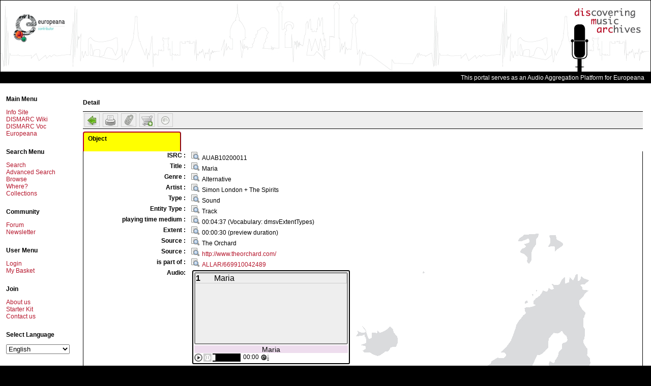

--- FILE ---
content_type: text/html; charset=UTF-8
request_url: https://www.dismarc.org/index.php?form=display&oaiid=ALLAR%2FAUAB10200011&db=0
body_size: 8729
content:
<!DOCTYPE html PUBLIC "-//W3C//DTD XHTML 1.0 Transitional//EN"
  "http://www.w3.org/TR/xhtml1/DTD/xhtml1-transitional.dtd">
<html xmlns="http://www.w3.org/1999/xhtml"  dir="LTR" >
<head>
<meta http-equiv="Content-Type" content="text/html; charset=UTF-8" />
<title>
	DISMARC - Metastore - 	Detail view
</title>

	<script type="text/javascript" src="https://www.dismarc.org/templates/default/js/mdm.js"></script>
	
			<link rel="shortcut icon" href="https://www.dismarc.org/templates/default/images/favicon.ico" />
			<script type="text/javascript" language="Javascript">
// <![CDATA[

		  var MDM_JS_TEMPLATE_ROOT = "https://www.dismarc.org/templates/default";
	      var MDM_JS_WEB_ROOT = "https://www.dismarc.org";
	      var MDM_JS_AJAX_GATEWAY = "https://www.dismarc.org/tools/gateway.php?csurl=http%3A/";
	    
  // ]]>
</script>

					<script src="https://www.dismarc.org/3rd-party/scriptaculous-js-1.8.1/lib/prototype.js" type="text/javascript"></script>
		<script src="https://www.dismarc.org/3rd-party/scriptaculous-js-1.8.1/src/scriptaculous.js" type="text/javascript"></script>
		<script src="https://www.dismarc.org/3rd-party/scriptaculous-js-1.8.1/src/builder.js" type="text/javascript"></script>
		<script src="https://www.dismarc.org/3rd-party/scriptaculous-js-1.8.1/src/effects.js" type="text/javascript"></script>
		<script src="https://www.dismarc.org/3rd-party/scriptaculous-js-1.8.1/src/controls.js" type="text/javascript"></script>
		<script src="https://www.dismarc.org/3rd-party/scriptaculous-js-1.8.1/src/dragdrop.js" type="text/javascript"></script>
		<script src="https://www.dismarc.org/3rd-party/scriptaculous-js-1.8.1/src/slider.js" type="text/javascript"></script>
		<script src="https://www.dismarc.org/3rd-party/prototip1.1.0/js/prototip.js" type="text/javascript"></script>
		<link rel="stylesheet" type="text/css" href="https://www.dismarc.org/3rd-party/prototip1.1.0/css/prototip.css" />
		
		<script type="text/javascript" src="https://www.dismarc.org/templates/default/js/mdmprototype.js"></script>
		<link href="https://www.dismarc.org/templates/default/css/style.css" rel="stylesheet" type="text/css"/>
		<link href="https://www.dismarc.org/templates/default/css/printer.css" rel="stylesheet" type="text/css" media="print,projection"/>

	<script type="text/javascript">
		var _mdmClientDuration_ = (new Date()).getTime();
	</script>
	
	
	
	<script type="text/javascript">
		document.observe('dom:loaded', function() {
			prepareAllImages();	
		});
	
		prepareAllImages = function() {}
	</script>		
	
	<!--[if gte IE 6]>
	<script type="text/javascript">
		prepareAllImages = function() {
			$$('img').each(function (e) {prepareImage(e)});
		}
			
		prepareImage = function(e) {
			var src = "";
			if (e.ref) {
				src = e.ref;
			} else {
				src = e.getAttribute('src');
				e.ref = src;
			}
			if (/\.png$/i.test(src)) { 
				// set blank image
				e.setAttribute('src', MDM_JS_TEMPLATE_ROOT + "/images/blank.gif");
				// set filter
				e.runtimeStyle.filter = "progid:DXImageTransform.Microsoft." +
						"AlphaImageLoader(src='" + src + "',sizingMethod='scale')";
			}
		}
	</script>
	<![endif]-->	
	
	<script src="https://www.dismarc.org/js/form.js" type="text/javascript"></script>
<script src="https://www.dismarc.org/js/thesaurus.js" type="text/javascript"></script>
<script src="https://www.dismarc.org/js/thesauri/ajax.js" type="text/javascript"></script>
<script src="https://www.dismarc.org/js/thesauri/AitThesaurus.js" type="text/javascript"></script>

<script type="text/javascript">
//<![CDATA[
document.observe('dom:loaded', function() {
	var list=$$('div.Field_dmOAP-Relation-hasSample_audio');
	if (list.length > 0 && $('player') ) {
		list.invoke('hide');
		list[0].parentNode.insertBefore($('player'), list[0]);
		$('player');
	}
	
	if ($('deleteOaiId')) {
		$('deleteOaiId').observe('click', function(event) {
			if (!confirm('Are you sure?')) {
				event.stop();
			} 
		});
	}
});
//]]>
</script>

</head>

<body>

<script type="text/javascript">

  var _gaq = _gaq || [];
  _gaq.push(['_setAccount', 'UA-12608222-1']);
  _gaq.push(['_trackPageview']);

  (function() {
    var ga = document.createElement('script'); ga.type = 'text/javascript'; ga.async = true;
    ga.src = ('https:' == document.location.protocol ? 'https://ssl' : 'http://www') + '.google-analytics.com/ga.js';
    (document.getElementsByTagName('head')[0] || document.getElementsByTagName('body')[0]).appendChild(ga);
  })();

</script>

<table style="width: 100%">
	<tr>
		<td>
			<div id="header">
			<table style="width: 100%"><tr><td>
<!--			<div id="europeanalogo"><a href="http://europeanaconnect.eu" title="Europeana Connect" target="_blank"><img src="https://www.dismarc.org/templates/default/images/europeana-connect.jpg" alt="Europeana Connect Logo"/></a></div>-->
			<div id="europeanalogo" style="margin-top: 26px;"><a href="http://europeana.eu" title="Europeana Connect" target="_blank"><img src="https://www.dismarc.org/templates/default/images/logo_Contributor_landscape.png" alt="Europeana Contributor Logo"/></a></div>
<!--      <div style="border:1px solid #7E0019; float: right; width: 125px; height: 82px; left: 230px; top:30px; position: absolute;"> <a href="http://exhibitions.europeana.eu/exhibits/show/weddings-in-eastern-europe" title='Visit: "Weddings in Eastern Europe"'><img src="https://www.dismarc.org/templates/default/images/econnect-exhibition.jpg" alt="A photo of a group of wedding guest with the caption 'Virtual exhibition - Weddings in Eastern Europe' on it."/></a> </div>
      <div style="border:1px solid #7E0019; float: right; width: 101px; height: 82px; left: 375px; top:30px; position: absolute;"> <a href="http://exhibitions.europeana.eu/exhibits/show/weddings-in-eastern-europe" title='Visit: "Weddings in Eastern Europe" in EUROPEANA'><img src="https://www.dismarc.org/templates/default/images/europeana-exhibition.jpg" alt="A photo of bride and groom with the title 'Virtual Exhibition - Weddings in Eastern Europe'"/></a> </div>-->
			</td>
			<td>
				<!--					<div id="minisearch">
						<form method="post" action="https://www.dismarc.org/index.php?form=search&amp;db=0">
							<input type="hidden" name="fieldnames[]" value=""/>
																					<input type="hidden" name="operators[]" value="and"/>
							<input type="text" name="searchvalues[]" id="minisearch_input"  autocomplete="off"/>
							<div id="minisearch_output" class="autocomplete" ></div>
							<script type="text/javascript">
							// <![CDATA[
								new Ajax.Autocompleter('minisearch_input', 'minisearch_output', "https://www.dismarc.org/index.php?form=ajax.field.actions&action=DictAutoComplete", {paramName:"searchvalue", minChars: 2, parameters: 'language=ENG&returnType=ul'});
							// ]]>
							</script>
						</form>
					</div>
				-->
				
				<div id="logo"><a href="./info"><img alt="DISMARC logo" src="templates/default/images/logo.png" /></a></div>
				</td>
				</tr></table>
			</div>
		</td>
	</tr>
	<tr>
		<td>
			<div id="topnav">
				This portal serves as an Audio Aggregation Platform for Europeana
				<!--
				<a href="https://www.dismarc.org/index.php?form=index&amp;db=0">Search</a> |
				<a href="https://www.dismarc.org/index.php?form=search&amp;db=0">Advanced Search</a> |
				<a href="https://www.dismarc.org/index.php?form=browse&amp;db=0">Browse</a> |
				<a href="https://www.dismarc.org/index.php?form=search&amp;db=1">Collections</a> |
				<a href="https://www.dismarc.org/oai/index.php?verb=Identify" target="_blank">OAI</a> |
									<a href="https://www.dismarc.org/index.php?form=login&amp;action=">Login</a> |
								<a href="http://dev.ait.co.at/dismarc/wiki/index.php5/DisplayForm" target="_blank" title="Help Wiki">Help Wiki</a>
				-->
				&nbsp;&nbsp;&nbsp;
			</div>
		</td>
	</tr>
	<tr id="body">
		<td>
			<table style="width: 100%">
				<tr>
					<td class="sidebar" >
						<div id="sidebar">
		<div class="moduletable">
<!--			
			
			<script type="text/javascript">
			//<![CDATA[
			openPlayer = function(event) {
				var args = "";
				args+="dependent=yes";
				args+=",innerHeight=570px";
				args+=",innerWidth=470px";
				args+=",height=600px";
				args+=",width=475px";
				args+=",location=no";
				args+=",menubar=no";
				args+=",resizable=no";
				args+=",scrollbars=no";
				args+=",status=no";
				args+=",toolbar=no";
				var w = window.open('https://www.dismarc.org/index.php?form=playlist&randomizer=2&db=0&showPlayer=1', 'mdmPlayer', args);
				w.focus();
				
				if (event.stop) {			
					event.stop();
				}
			}
			
			document.observe('dom:loaded', function() {
				$('playerAnker').observe('click', openPlayer, false);
			});
			//]]>
			</script>
			
-->
			
			<h3>Main Menu</h3>
			<table border="0" cellpadding="0" cellspacing="0" width="100%">
				<tr><td><a href="./info" class="mainlevel" target="_blank">Info Site</a></td></tr>
        <tr><td><a href="http://dev.ait.co.at/dismarc/wiki/index.php5/Category:Dismarc_portal" class="mainlevel" target="_blank">DISMARC Wiki</a></td></tr>
				<tr>
					<td>
						<a href="http://www.dismarc.org/vocabulary/" title="Test and use the DISMARC Vocabulary Webservices" target="_blank">DISMARC Voc</a>
					</td>
				</tr>		
<!--        <tr align="left"><td><a href="http://moodle.ait.co.at" class="mainlevel" target="_blank">DISMARC Moodle</a></td></tr>-->
				<tr><td><a href="http://www.europeana.eu" class="mainlevel" target="_blank">Europeana</a></td></tr>
				<!--<tr align="left"><td><a id="playerAnker" href="https://www.dismarc.org/index.php?form=playlist&amp;randomizer=1&amp;db=0&amp;showPlayer=1" target="_blank" class="mainlevel">Player</a></td></tr> -->
				<!--<tr align="left"><td><a href="http://www.musicdelta.com/map/dismap.html" target="_blank" class="mainlevel">World Map</a></td></tr>-->
			</table> 
		</div>
		
				
				
		<div class="moduletable">
			<h3>Search Menu</h3>
			<table border="0" cellpadding="0" cellspacing="0" width="100%">
			<tr><td><a href="https://www.dismarc.org/index.php?form=index&amp;db=0" class="mainlevel">Search</a></td></tr>
			<tr><td><a href="https://www.dismarc.org/index.php?form=search&amp;db=0" class="mainlevel">Advanced Search</a></td></tr>
			<tr><td><a href="https://www.dismarc.org/index.php?form=browse&amp;db=0" class="mainlevel">Browse</a></td></tr>
			<tr><td><a href="https://www.dismarc.org/index.php?form=map&amp;db=0" class="mainlevel">Where?</a></td></tr>
			<tr><td><a href="https://www.dismarc.org/index.php?form=search&amp;db=1" class="mainlevel">Collections</a></td></tr>
							</table>
		</div>

		<div class="moduletable">
			<h3>Community</h3>
			<table border="0" cellpadding="0" cellspacing="0" width="100%">
			<tr><td><a href="http://www.dismarc.org/forum" target="_blank" class="mainlevel">Forum</a></td></tr>
			<!--
			<tr><td><a href="http://www.dismarc.org/info" target="_blank" class="mainlevel">Blog</a></td></tr>
			<tr><td><a href="http://www.dismarc.org/info" target="_blank" class="mainlevel">RSS</a></td></tr>
			-->
			<tr><td><a href="https://www.dismarc.org/index.php?form=newsletter&amp;action=registrationform" class="mainlevel">Newsletter</a></td></tr>
			</table>
		</div>

		<div class="moduletable">
			<h3>User Menu</h3>
			<table border="0" cellpadding="0" cellspacing="0" width="100%">
										<tr>
					<td>
						<a href="https://www.dismarc.org/index.php?form=login&amp;action=" class="mainlevel">Login</a>
					</td>
				</tr>
				<tr>
					<td>
						<a href="https://www.dismarc.org/index.php?form=iprbasket" class="mainlevel">My Basket</a>
					</td>
				</tr>
						</table>
		</div>
		<!--
				
		-->
		<!--
		<div class="moduletable">
			<h3>Select Language</h3>
			<form name="changeLangForm" action="https://www.dismarc.org/index.php" method="post">
															<input type="hidden" name="form" value="display" />
																				<input type="hidden" name="oaiid" value="ALLAR/AUAB10200011" />
																				<input type="hidden" name="db" value="0" />
													<select name="changeLang" onchange="this.form.submit();">
											<option value="nob" >Bokmål</option>
											<option value="dan" >Dansk</option>
											<option value="deu" >Deutsch</option>
											<option value="est" >Eesti</option>
											<option value="eng" selected="selected">English</option>
											<option value="spa" >Español</option>
											<option value="fre" >Français</option>
											<option value="hin" >hindī</option>
											<option value="scr" >Hrvatski jezik</option>
											<option value="ita" >Italiano</option>
											<option value="lav" >latviešu valoda</option>
											<option value="lit" >lietuvių</option>
											<option value="rum" >limba româna</option>
											<option value="hun" >Magyar</option>
											<option value="mlt" >Malti</option>
											<option value="nld" >Nederlandse taal</option>
											<option value="pol" >Polski</option>
											<option value="por" >Português</option>
											<option value="rom" >romani ćhib</option>
											<option value="slo" >Slovenčina</option>
											<option value="slv" >Slovenščina</option>
											<option value="fin" >Suomi</option>
											<option value="swe" >Svenska</option>
											<option value="cze" >Čeština</option>
											<option value="gre" >ελληνική γλώσσα</option>
											<option value="bul" >Български</option>
											<option value="rus" >Русский</option>
											<option value="ukr" >українська</option>
											<option value="ara" >اللغة العربية</option>
											<option value="jpn" >日本語</option>
											<option value="chi" >汉语</option>
											<option value="kor" >한국말</option>
									</select>
			</form>
		</div>
		-->
		<!--
		<div class="moduletable">
			<h3>Select Template</h3>
			<form name="changeMdmTemplateForm" action="https://www.dismarc.org/index.php" method="post">
															<input type="hidden" name="form" value="display" />
																				<input type="hidden" name="oaiid" value="ALLAR/AUAB10200011" />
																				<input type="hidden" name="db" value="0" />
													<select name="changeMdmTemplate" onchange="this.form.submit();">
											<option value="bhle" >bhle</option>
											<option value="default" selected="selected">DISMARC</option>
											<option value="dismarc" >Archive</option>
									</select>
			</form>
		</div>
		-->

                <div class="moduletable">
                        <h3>Join</h3>
                        <table border="0" cellpadding="0" cellspacing="0" width="100%">
                        <tr><td><a href="https://www.dismarc.org/info/about-us/" target="_blank" class="mainlevel">About us</a></td></tr>
                        <tr><td><a href="http://www.dismarc.org/info/pdf/EuropeanaConnect_Starter_Kit_assignment.pdf" target="_blank" class="mainlevel">Starter Kit</a></td></tr>
                        <tr><td><a href="ma&#105;lto&#58;dismarc&#64;ait&#46;co&#46;at" class="mainlevel">Contact us</a></td></tr>
                        </table>
                </div>

		<div class="moduletable">
			<h3>Select Language</h3>
			<form name="changeLangForm" action="https://www.dismarc.org/index.php" method="post">
															<input type="hidden" name="form" value="display" />
																				<input type="hidden" name="oaiid" value="ALLAR/AUAB10200011" />
																				<input type="hidden" name="db" value="0" />
													<select name="changeLang" onchange="this.form.submit();">
											<option value="nob" >Bokmål</option>
											<option value="dan" >Dansk</option>
											<option value="deu" >Deutsch</option>
											<option value="est" >Eesti</option>
											<option value="eng" selected="selected">English</option>
											<option value="spa" >Español</option>
											<option value="fre" >Français</option>
											<option value="hin" >hindī</option>
											<option value="scr" >Hrvatski jezik</option>
											<option value="ita" >Italiano</option>
											<option value="lav" >latviešu valoda</option>
											<option value="lit" >lietuvių</option>
											<option value="rum" >limba româna</option>
											<option value="hun" >Magyar</option>
											<option value="mlt" >Malti</option>
											<option value="nld" >Nederlandse taal</option>
											<option value="pol" >Polski</option>
											<option value="por" >Português</option>
											<option value="rom" >romani ćhib</option>
											<option value="slo" >Slovenčina</option>
											<option value="slv" >Slovenščina</option>
											<option value="fin" >Suomi</option>
											<option value="swe" >Svenska</option>
											<option value="cze" >Čeština</option>
											<option value="gre" >ελληνική γλώσσα</option>
											<option value="bul" >Български</option>
											<option value="rus" >Русский</option>
											<option value="ukr" >українська</option>
											<option value="ara" >اللغة العربية</option>
											<option value="jpn" >日本語</option>
											<option value="chi" >汉语</option>
											<option value="kor" >한국말</option>
									</select>
			</form>
		</div>

	</div>
					</td>
					<td id="content">
																												

<h2>Detail</h2>

<!-- You searched for:  -->
<div class="mdmDisplayMenu">
	<a href="https://www.dismarc.org/index.php?form=search&amp;db=0">
		<img 
			style="width:22px; height: 22px;" 
			title="Back to result list"
			alt="Back to result list"
			src="https://www.dismarc.org/templates/default/images/mediumicons/go-previous.png"
		/>
	</a>
	
	<a href="https://www.dismarc.org/index.php?form=display&amp;outputformat=displayonly&amp;oaiid=ALLAR%2FAUAB10200011&amp;db=0" target="_blank">
		<img 
			style="width:22px; height: 22px;" 
			title="Print"
			alt="Print"
			src="https://www.dismarc.org/templates/default/images/mediumicons/printer.png"
		/>
	</a>
	
		
			
	<a href="#" onclick="addOneToFavorites('ALLAR/AUAB10200011'); return false;">
		<img 
			style="width:22px; height: 22px;" 
			title="Add to favorites"
			alt="Add to favorites"
			src="https://www.dismarc.org/templates/default/images/mediumicons/mail-attachment.png"
		/>
	</a>
	
	<a href="#" onclick="addOneToIprBasket('ALLAR/AUAB10200011'); return false;">
		<img 
			style="width:22px; height: 22px;" 
			title="Add to basket"
			alt="Add to basket"
			src="https://www.dismarc.org/templates/default/images/mediumicons/cart_add.png"
		/>
	</a>
	
	<a href="#" id="mdmUnhighlightOcc" onclick="unhighlightOccurence(); return false;">
		<img 
			style="width:22px; height: 22px;" 
			title="Search term(s) NOT highlighted"
			alt="Search term(s) NOT highlighted"
			src="https://www.dismarc.org/templates/default/images/mediumicons/weather-clear-night.png"
		/>
	</a>
	
	<a href="#" id="mdmHighlightOcc" onclick="highlightOccurence(); return false;">
		<img 
			style="width:22px; height: 22px;" 
			title="Search term(s) highlighted"
			alt="Search term(s) highlighted"
			src="https://www.dismarc.org/templates/default/images/mediumicons/weather-clear.png"
		/>
	</a>
				<!-- 
		[{OFF}] (allowed) 
	-->
	<div class="clear"></div>

	</div>

<div class="DisplayRecords" id="display"><table id="tabreg"><tr><td id="regtab100" class="TabRegister" onclick="chooseTab(100)">Object</td><td> </td></tr></table><div class="Tabs"><div id="tab100" class="section" style="display:none;"><div id="e100" class="Group"><div id="e101" class="TextLine Field_@name" style="display:none;"><table border="0"><tbody><tr><td class="TextLineLabel"> :
                </td><td><small></small>dmOAP</td></tr></tbody></table></div><div id="e102" class="LookupList"><table border="0"><tbody><tr><td class="TextLineLabel">ISRC :
                </td><td class="markerField markerFielddmOAP-Identifier
	            			markerFielddmOAP-Identifier-role_ISRC"><a href="https://www.dismarc.org/index.php?form=search&amp;db=0&amp;fieldnames%5B%5D=dmOAP-Identifier&amp;operators%5B%5D=and&amp;searchvalues%5B%5D=AUAB10200011"><img src="https://www.dismarc.org/templates/default/images/find.png" style="padding-right: 5px; width: 16px; height: 16px;"></a>AUAB10200011</td></tr></tbody></table></div><div id="e105" class="LookupList"><table border="0"><tbody><tr><td class="TextLineLabel">Title :
                </td><td class="markerField markerFielddmOAP-Title"><a href="https://www.dismarc.org/index.php?form=search&amp;db=0&amp;fieldnames%5B%5D=dmOAP-Title&amp;operators%5B%5D=and&amp;searchvalues%5B%5D=Maria"><img src="https://www.dismarc.org/templates/default/images/find.png" style="padding-right: 5px; width: 16px; height: 16px;"></a>Maria</td></tr></tbody></table></div><div id="e109" class="Thesaurus"><table border="0"><tbody><tr><td class="TextLineLabel">Genre :
                </td><td class="markerField markerFielddmOAP-Subject-genre"><a href="https://www.dismarc.org/index.php?form=search&amp;db=0&amp;fieldnames%5B%5D=dmOAP-Subject-genre&amp;operators%5B%5D=and&amp;searchvalues%5B%5D=Alternative"><img src="https://www.dismarc.org/templates/default/images/find.png" style="padding-right: 5px; width: 16px; height: 16px;"></a>Alternative</td></tr></tbody></table></div><div id="e121" class="LookupList"><table border="0"><tbody><tr><td class="TextLineLabel">Artist :
                </td><td class="markerField markerFielddmOAP-Contributor
	            			markerFielddmOAP-Contributor-role_Artist"><a href="https://www.dismarc.org/index.php?form=search&amp;db=0&amp;fieldnames%5B%5D=dmOAP-Contributor&amp;operators%5B%5D=and&amp;searchvalues%5B%5D=Simon%20London%20+%20The%20Spirits"><img src="https://www.dismarc.org/templates/default/images/find.png" style="padding-right: 5px; width: 16px; height: 16px;"></a>Simon London + The Spirits</td></tr></tbody></table></div><div id="e142" class="OneOf"><table border="0"><tbody><tr><td class="TextLineLabel">Type : </td><td class="markerField markerFielddmOAP-Type"><a href="https://www.dismarc.org/index.php?form=search&amp;db=0&amp;fieldnames%5B%5D=dmOAP-Type&amp;operators%5B%5D=and&amp;searchvalues%5B%5D=Sound"><img src="https://www.dismarc.org/templates/default/images/find.png" style="padding-right: 5px; width: 16px; height: 16px;"></a>Sound</td></tr></tbody></table></div><div id="e143" class="LookupList"><table border="0"><tbody><tr><td class="TextLineLabel">Entity Type :
                </td><td class="markerField markerFielddmOAP-Type-entityType"><a href="https://www.dismarc.org/index.php?form=search&amp;db=0&amp;fieldnames%5B%5D=dmOAP-Type-entityType&amp;operators%5B%5D=and&amp;searchvalues%5B%5D=Track"><img src="https://www.dismarc.org/templates/default/images/find.png" style="padding-right: 5px; width: 16px; height: 16px;"></a>Track</td></tr></tbody></table></div><div id="e146" class="Thesaurus"><table border="0"><tbody><tr><td class="TextLineLabel">playing time medium :
                </td><td class="markerField markerFielddmOAP-Format-extent"><a href="https://www.dismarc.org/index.php?form=search&amp;db=0&amp;fieldnames%5B%5D=dmOAP-Format-extent&amp;operators%5B%5D=and&amp;searchvalues%5B%5D=00:04:37"><img src="https://www.dismarc.org/templates/default/images/find.png" style="padding-right: 5px; width: 16px; height: 16px;"></a>00:04:37<span class="AttributeLabel markerField markerField@encoding">  
	    	(Vocabulary: dmsvExtentTypes)
	   </span></td></tr></tbody></table></div><div id="e149" class="Thesaurus"><table border="0"><tbody><tr><td class="TextLineLabel">Extent :
                </td><td class="markerField markerFielddmOAP-Format-extent"><a href="https://www.dismarc.org/index.php?form=search&amp;db=0&amp;fieldnames%5B%5D=dmOAP-Format-extent&amp;operators%5B%5D=and&amp;searchvalues%5B%5D=00:00:30%20(preview%20duration)"><img src="https://www.dismarc.org/templates/default/images/find.png" style="padding-right: 5px; width: 16px; height: 16px;"></a>00:00:30 (preview duration)</td></tr></tbody></table></div><div id="e153" class="LookupList"><table border="0"><tbody><tr><td class="TextLineLabel">Source :
                </td><td class="markerField markerFielddmOAP-Source"><a href="https://www.dismarc.org/index.php?form=search&amp;db=0&amp;fieldnames%5B%5D=dmOAP-Source&amp;operators%5B%5D=and&amp;searchvalues%5B%5D=The%20Orchard"><img src="https://www.dismarc.org/templates/default/images/find.png" style="padding-right: 5px; width: 16px; height: 16px;"></a>The Orchard</td></tr></tbody></table></div><div id="e155" class="LookupList"><table border="0"><tbody><tr><td class="TextLineLabel">Source :
                </td><td class="markerField markerFielddmOAP-Source"><a href="https://www.dismarc.org/index.php?form=search&amp;db=0&amp;fieldnames%5B%5D=dmOAP-Source&amp;operators%5B%5D=and&amp;searchvalues%5B%5D=http://www.theorchard.com/"><img src="https://www.dismarc.org/templates/default/images/find.png" style="padding-right: 5px; width: 16px; height: 16px;"></a><a target="_blank" href="http://www.theorchard.com/">http://www.theorchard.com/</a></td></tr></tbody></table></div><div id="e167" class="LookupList"><table border="0"><tbody><tr><td class="TextLineLabel">is part of :
                </td><td class="markerField markerFielddmOAP-Relation-isPartOf"><a href="https://www.dismarc.org/index.php?form=search&amp;db=0&amp;fieldnames%5B%5D=&amp;operators%5B%5D=and&amp;searchvalues%5B%5D=ALLAR/669910042489%20or%20'ALLAR/669910042489'"><img src="https://www.dismarc.org/templates/default/images/find.png" style="padding-right: 5px; width: 16px; height: 16px;"></a><a href="https://www.dismarc.org/index.php?form=display&amp;db=0&amp;oaiid=ALLAR/669910042489">ALLAR/669910042489</a></td></tr></tbody></table></div><div id="e185" class="TextLine Field_dmOAP-Relation-hasSample_audio"><table border="0"><tbody><tr><td class="TextLineLabel">audio :
                </td><td><a target="_blank" href="/player/?c="><img class="Icon" src="https://www.dismarc.org/templates/default/icons/sound.png" alt="audio"> Maria</a></td></tr></tbody></table></div><div id="e188" class="TextLine Field_dmOAP-Relation-hasSample_image"><table border="0"><tbody><tr><td class="TextLineLabel">Image :
                </td><td><a target="_blank" href="http://econnect.ait.co.at/samples/orchard/669/910/042/669910042489/669910042489_thumb.jpg">http://econnect.ait.co.at/samples/orchard/669/910/042/669910042489/669910042489_thumb.jpg<br><img src="https://www.dismarc.org/templates/default/sampledata/cachedImage.php?maxSize=300&amp;filename=http://econnect.ait.co.at/samples/orchard/669/910/042/669910042489/669910042489_thumb.jpg" alt="http://econnect.ait.co.at/samples/orchard/669/910/042/669910042489/669910042489_thumb.jpg"></a></td></tr></tbody></table></div><div id="e198" class="LookupList"><table border="0"><tbody><tr><td class="TextLineLabel">Rights :
                </td><td class="markerField markerFielddmOAP-Rights"><a href="https://www.dismarc.org/index.php?form=search&amp;db=0&amp;fieldnames%5B%5D=dmOAP-Rights&amp;operators%5B%5D=and&amp;searchvalues%5B%5D=2003%20Simon%20London"><img src="https://www.dismarc.org/templates/default/images/find.png" style="padding-right: 5px; width: 16px; height: 16px;"></a>2003 Simon London</td></tr></tbody></table></div></div></div><div id="tab208" class="section" style="display:none;"><div id="e208" class="Group"><div id="e209" class="TextLine Field_@name" style="display:none;"><table border="0"><tbody><tr><td class="TextLineLabel"> :
                </td><td><small></small>raw</td></tr></tbody></table></div></div></div></div><script type="text/javascript">chooseTab(100);</script></div>


<script type="text/javascript">
// <![CDATA[

function highlightOccurence() {
	$('mdmUnhighlightOcc').show();
	$('mdmHighlightOcc').hide();
	$$('span.markOccurence').each(function(element) {
		element.style.backgroundColor = "#FFFF00";
	});
}
function unhighlightOccurence() {
	$('mdmUnhighlightOcc').hide();
	$('mdmHighlightOcc').show();
	$$('span.markOccurence').each(function(element) {
		element.style.backgroundColor = "";
	});
}

function markOccurence(fieldname, value) {
	$$('.markerField'+fieldname).each(function(element) {
		var regex = new RegExp("\\b("+value.replace('*', '\\S*').replace("\"", "")+")\\b", "gi");
		highlight(element, regex);
	});
}

function highlight(parent, rx)
{
	for(var nd = parent.firstChild; nd != null; nd = nd.nextSibling)
	{
		switch(nd.nodeType)
		{
		case 1:
			highlight(nd, rx);
			continue;
		case 3:
			var tmp = document.createElement("span");
			tmp.innerHTML = nd.nodeValue.replace(rx,  '<span class="markOccurence">$1</span>');
			parent.insertBefore(tmp, nd);
			parent.removeChild(nd);
			break;
		}
	}
}




highlightOccurence();

// ]]>
</script>


	<div id="MdmRawData">
		<div id="MdmRawDataHandle" style="width: 100%; text-align: right; background: #000000; color: #ffffff; border-bottom: 2px solid #BA0123;" >
			Raw data <span onclick="$('MdmRawData').hide(); return false;" >[ X ]</span>
		</div>
		<div style="padding: 5px; overflow:auto; width: 98%; height: 380px;">
			<pre></pre>
		</div>
	</div>
	
		<script type="text/javascript">
		// <![CDATA[
		$('MdmRawData').hide();
		addEvent(window, 'load', function(event){document.getElementsByTagName('body')[0].appendChild($('MdmRawData'))});
		//]]>
	
		</script>
		<style>
			.mdmDicionaryButton {
				border: 1px solid #ccc;
				padding: 0.2em;
				heigth: 1.5em;
			}
			#MdmRawData {
				position: absolute;
				top: 2em;
				left: 2em;
				background: #fff;
				border-left: 2px solid #eee;
				border-right: 2px solid #ccc;
				border-bottom: 2px solid #ccc;
				z-index: 1000;
				width: 700px;
			}
		</style>
		<script type="text/javascript">
		// <![CDATA[
		new Draggable('MdmRawData',{scroll:window,handle:'MdmRawDataHandle'});
		//]]>
		
		</script>
		
		<script type="text/javascript">
		// <![CDATA[
		var trans = {
			
			wait: "Wait for collection information to load",
			empty: "No collection info available"
			
		}; 		
		
		document.observe('dom:loaded', function() {
			$$('span.mdmAlertForCollection').each(function(e){
				e.observe('mouseover', function(event) {
					if (!e.info) {
						var request = new Ajax.Request('index.php', {
							parameters: { 
						    	form: 'display',
						    	oaiid: e.getAttribute('ref'),
						    	outputformat: 'transformed_only',
						    	db: '1'
			        		},
			        		onSuccess: function(transport) {
			        			e.info = transport.responseText.blank() ? trans.empty : transport.responseText;
			        			$('MdmAlertBoxContent').update(e.info);
							},
							onFailure: function(transport) {
								e.info = transport.responseText;
			        			$('MdmAlertBoxContent').update(e.info);
							}
				    	});
				    	e.info = trans.wait + " <img src=\""+MDM_JS_TEMPLATE_ROOT+"/images/ajax-loader.gif\" alt=\""+ trans.wait + "\"/>";
				    }
					mdmAlert(e.getAttribute('ref'), e.info, MousePosition);
				});
			});
		});
	//]]>
	
	</script>	
		
	
	
				
		<div  id="player">
			<table border="0">
				<tbody>
					<tr>
						<td class="TextLineLabel">Audio:</td>
	          			<td class="markerField">
								          				<div id="playerBox" syle="width: 430px;">here should be the player</div>
								          			</td>
	          		</tr>
	        	</tbody>
	    	</table>
	    </div>
		
				<script src="https://www.dismarc.org/templates/default/dmaudioplayer/dmaudioplayer.js" type="text/javascript" ></script>

		<script src="https://www.dismarc.org/templates/default/mediaplayer/swfobject.js" type="text/javascript" >
		</script>
		
		<script type="text/javascript">
		// <![CDATA[
		
		/*
		
				«qV8qWeomdZy7RDS8TyLv_WbWmCsaEKycX4aah5Yv2drat0VWGvQKRE9v-KN3nyQsxHA9qXVSxZ5TzL5Hdwulf0UbYjiogBXwxoqrxgl2kTcHCOe1jQTPCWfGioQBzOMTErfxwirWWxhaVAtP0AvqpElmfMscYgI50-8MPJ_VUoDwwefqsLY6JsZOXmChTsWA»
	*/
		if(true) {
		DMAudioPlayer.create("playerBox", function(pl){
		    window.playerBox = pl;
		    		    
		    
				    
		    pl.addToPlayList("b64_aHR0cDovL3d3dy5kaXNtYXJjLm9yZy9wbGF5ZXIvb3JjaGFyZC82NjkvOTEwLzA0Mi82Njk5MTAwNDI0ODkvNjY5OTEwMDQyNDg5XzFfMV9DTElQLm1wMw==", false, "Maria");
		    
		}, function(E){console.error(E);}, "DMAudioPlaylist");

		} else {
		var s3 = new SWFObject("https://www.dismarc.org/templates/default/mediaplayer/player.swf", "line", "470", "170", "9");
		
				s3.addParam('allowscriptaccess','always');
		s3.addParam('allowfullscreen','false');
		s3.addParam("flashvars","file=https%3A%2F%2Fwww.dismarc.org%2Findex.php%3Fform%3Ddisplay%26oaiid%3DALLAR%252FAUAB10200011%26db%3D0%26outputformat%3Dplaylist&playlistsize=400&playlist=right");
		s3.write("playerBox");
	  	}
		//]]>
		</script>
			
	<script type="text/javascript">
// <![CDATA[ 
var gUserid = '2';
var gDb = 0;



function addOneToFavorites(val) {
	new Ajax.Request('https://www.dismarc.org/index.php', { 
		method:'post',
		parameters: {
			form: "favorites", 
			db: gDb, 
			recordid: val, 
			userid: gUserid, 
			action: 'ajaxAdd'
		},
		onSuccess: function(transport, json) {
			if (!transport.responseJSON) {
				mdmAlert('', 'Error during ajax call', MousePosition);
				return;
			}
			if (transport.responseJSON.success) {
				mdmAlert('', 'Favorite added', MousePosition);
			} else {
				mdmAlert('', transport.responseJSON.msg, MousePosition);
			}
		},
		onFailure: function(transport) {
			alert("could not complete adding to favorites");
		}
	});
}

function addOneToIprBasket(val) {
	new Ajax.Request('https://www.dismarc.org/index.php', { 
		method:'post',
		parameters: {
			form: "iprbasket", 
			db: gDb, 
			recordid: val, 
			action: 'ajaxAdd'
		},
		onSuccess: function(transport) {
			if (transport.responseJSON) {	
				if (transport.responseJSON.success) {
					mdmAlert('', 'Item added', MousePosition);
				} else {
					mdmAlert('', 'Error while adding, please try again.', MousePosition);
				}
			} else {
				mdmAlert('', transport.responseText, MousePosition);
			}
		},
		onFailure: function(transport) {
			alert("could not complete adding to favorites");
		}
	});
}

function submitRecordFeedback() {
  var subject = $('recordFeedbackSubject').value;
  var text = $('recordFeedbackText').value;
  var recordid = "ALLAR/AUAB10200011";
  var archive = recordid.split(":")[0];
  
  if(subject == "other") { 
	subject = $('recordFeedbackOtherSubject').value;
  }
  if(subject.replace(/ \r\n\t/,"") == "") {
	alert("Please select a &#039;Subject&#039;.");
	return;
  }
  if(text.replace(/ \r\n\t/,"") == "") {
	alert("Please enter a feedback text first.");
	return;
  }
  
 
	new Ajax.Request('https://www.dismarc.org/index.php', { 
		method:'post',
		parameters: {
			"form": "feedback", 
			"subject": subject,
			"text": text,
			"recordid": recordid, 
			"archive": archive,
			"action": "feedbackToRecord"
		},
		onSuccess: function(transport) {
			$('recordFeedbackForm').hide();
			mdmAlert('', transport.responseText, MousePosition);
		},
		onFailure: function(transport) {
			alert("Sorry this function is not yet working.");
		}
	});
}


// ]]>
</script>	
	
					</td>
				</tr>
			</table>
		</td>
	</tr>
	<tr>
		<td id="footer">
			<a href="http://ec.europa.eu/information_society/activities/econtentplus/index_en.htm" target="_blank"><img src="https://www.dismarc.org/templates/default/images/flag_eu_28x20.gif" alt="EU flag" title="co-funded by the European Commission" /></a> co-funded by the European Commission<br/>
			Copyright © 2007-26 The <a href="./info/about">DISMARC Consortium</a><br/>
			No part of this website may be reproduced, in any form, or by any means, without prior written permission 
			of the DISMARC Consortium.<br/>
			<a href="./info/disclaimer.html">Terms and Conditions of Use</a>
			<br/>
			<a href="./info/about">Impressum</a>
			
			<br/>
			<div class="TimingHint">Servertime: 0.187 sec | Clienttime: 
				<script type="text/javascript">
					_mdmClientDuration_ = ((new Date()).getTime() - _mdmClientDuration_) / 1000;
					document.write(_mdmClientDuration_);
				</script> sec
			</div>
		</td>
	</tr>
</table>
<!-- phpmyvisites -->

<div id="MdmAlertBox" style="display: none;">
	<div id="MdmAlertBoxTitleBar">
		<img id="MdmAlertBoxClose" src="https://www.dismarc.org/templates/default/images/process-stop.png" style="width:16px; height:16px" />
		<div id="MdmAlertBoxTitle">TITLE</div>
	</div>
	<div id="MdmAlertBoxContent">
		CONTENT
	</div>
</div>

</body>

</html>



--- FILE ---
content_type: text/css
request_url: https://www.dismarc.org/3rd-party/prototip1.1.0/css/prototip.css
body_size: 782
content:
/* prototip.css : http://www.nickstakenburg.com/projects/prototip */
.prototip { position: absolute; }
.prototip .effectWrapper { position: relative; }
.prototip .tooltip { position: relative; }
.prototip .toolbar {
	position: relative;
	display: block;
	}
.prototip .toolbar .title {
	display: block;
	position: relative;
	}
.prototip .content { clear: both; }
.prototip .toolbar a.close {
	position: relative;
	text-decoration: none;
	float: right;
	width: 15px;
	height: 15px;
	background: transparent url(close.gif);
	display: block;
	line-height: 0;
	font-size: 0px;
	border: 0;
	}
.prototip .toolbar a.close:hover { background: transparent url(close_hover.gif); }

.iframeShim { 
	position: absolute;
	border: 0;
	margin: 0;	
    padding: 0;
    background: none;
}

/* Tooltip styles */
.prototip .default { width: 150px; color: #fff; }
.prototip .default .toolbar { background: #0F6788; font: italic 17px Georgia, serif; }
.prototip .default .title { padding: 5px; }
.prototip .default .content { background: dodgerblue; font: 11px Arial, Helvetica, sans-serif; padding: 5px;}

.prototip .pinktip { border: 5px solid #a1a1a1; }
.prototip .pinktip .toolbar { background: #ff1e53; color: #fff; font: italic 17px Georgia, serif; }
.prototip .pinktip .title { padding: 5px; }
.prototip .pinktip .content { background: #fff; color: #555555; font: 11px Arial, Helvetica, sans-serif; padding: 5px; }

.prototip .darktip { width: 250px; border: 5px solid #a1a1a1; }
.prototip .darktip .toolbar { background: #606060; color: #fff; font: italic 17px Georgia, serif; }
.prototip .darktip .toolbar a.close { background: url(close_hover.gif);}
.prototip .darktip .toolbar a.close:hover { background: url(close.gif);}
.prototip .darktip .title { padding: 5px;}
.prototip .darktip .content { background: #808080; color: #fff; font: 11px Arial, Helvetica, sans-serif; padding: 5px; }

.prototip .silver { width: 300px; border: 5px solid #cccccc; color: #fff; font: 11px Arial, Helvetica, sans-serif;}
.prototip .silver .toolbar { background: #2e2e2e; color: #fff; font-weight: bold; }
.prototip .silver .toolbar a.close:hover { background: url(close_hover_red.gif);}
.prototip .silver .title { padding: 5px; }
.prototip .silver .content { background: #fff; color: #666666; padding: 5px;}

.protoClassic { width: 300px; border: 5px solid #8c939c; }
.protoClassic .toolbar { background: #96b8e2 url(classic_toolbar.gif) top left repeat-y; font-weight: bold; color: #fff;}
.protoClassic .toolbar a.close:hover { background: url(close_hover_red.gif);}
.protoClassic .title { padding: 5px; }
.protoClassic .content { background: #fff; color: #333333; font: 11px Arial, Helvetica, sans-serif; padding: 5px; }

--- FILE ---
content_type: application/javascript
request_url: https://www.dismarc.org/js/thesaurus.js
body_size: 3016
content:
// requires included lookupbox.js
// extern var lookup_window_ = null;
// extern var lookup_target_field_ = null;
// extern var CONNECT_DELAY = 25; /* ms */

// --------------------------------------------------------
// extern function setValue(field, val)
// --------------------------------------------------------
// extern function getValue(field)

// --------------------------------------------------------
// extern function connectThesaurusWindowWithField()

// --------------------------------------------------------
function thesaurusWindow(target_field_id, thes_name)
{
  var win_args = "dependent=yes";
  win_args += ",menubar=no";
  win_args += ",resizeable=yes";
  win_args += ",scrollbars=yes";
  win_args += ",status=no";
  win_args += ",toolbar=no";
  win_args += ",width=300";
  var node_inp =  document.getElementById("e" + target_field_id);
  var node_name = getValue(document.getElementById("nname" + target_field_id));
  var field = document.getElementById("dat" + target_field_id);
  var field_val = getValue(field);
  url = MDM_JS_WEB_ROOT+"/index.php?form=singleselectbox.html&selector=thesaurus&field=" + encodeURIComponent(node_name)+"&thesaurus="+encodeURIComponent(thes_name);
  if(field_val != "")
     url += "&start_term=" + field_val;
  if(typeof(lookup_window_) == "object")
  {
//     if(typeof(lookup_window_.close) == "function")
//     	if(!lookup_window_.closed)
//       	lookup_window_.close();
  }
  lookup_target_field_ = field;
  if (!lookup_target_field_.thesaurusSelected) {
  	lookup_target_field_.thesaurusSelected = thesaurusSelected;
  }
  lookup_target_field_id_ = target_field_id;
  lookup_target_field_ = field;
  lookup_window_ = window.open(url, "lookupwin", win_args);
  lookup_window_.focus();
  window.setTimeout("connectLookupWindowWithField()", CONNECT_DELAY);
}

thesaurusSelected = function(value, ids) {
	try {
	
	this.value = value;
	
	var element = this.up('div');
	var eid = element.getAttribute('id').substring(1);
	var childList = $F('nch'+eid).split(' ');
	for(var ofs = 0; ofs < childList.length; ofs++) {
		var id = childList[ofs];
		if ($('nname'+id) && $F('nname'+id) == "thesaurus_link") {
			delField(id, true);
			var a = $A($('nch'+eid).value.split(" ")).without(id);
			$('nch'+eid).value = a.join(" ");
		}
	}
	var appendTo = element.down('td.EditorInputField');
	var funct = addThesaurusLink.curry(eid, appendTo);
	ids.each(funct);
	var lst = $A($('nch'+eid).value.split(" "));
	for(var i = 0 ; i<lst.length ; i++) {
		var id = lst[i];
		var previd = (i == 0) ? 0 : lst[i-1];
		var nextid = (i == (lst.length-1)) ? 0 : lst[i+1];
	
		$('nprev'+id).writeAttribute('value', previd);
		$('nnext'+id).writeAttribute('value', nextid);
	}
	
	} catch(err) {
		alert($(err).inspect());
	}
	
}

function addThesaurusLink(parentid, appendTo, pair) {
	
	lvl = pair.key;
	thesaurusid = pair.value;
	var newId = generateNewId();
	var h = getFieldHash(newId, "thesaurus_link");

	h.get('parent').writeAttribute('value', parentid);
	
	$('nch'+parentid).value+= " "+newId;
	var div = h.get('div');
	div.addClassName('ThesaurusLink');
	
	appendTo.appendChild(div);
	var levelId = generateNewId();
	var level = getFieldHash(levelId, '@level');
	div.appendChild(level.get('div'));
	h.get('children').value+= " "+levelId;
	level.get('parent').writeAttribute('value', newId);
	level.get('data').writeAttribute('value', lvl);
		
	var thesidId = generateNewId();
	var thesid = getFieldHash(thesidId, '@id');
	div.appendChild(thesid.get('div'));
	h.get('children').value+= " "+thesidId;
	thesid.get('parent').writeAttribute('value', newId);
	thesid.get('data').writeAttribute('value', thesaurusid);
	
	level.get('next').writeAttribute('value', thesidId);
	thesid.get('previous').writeAttribute('value', levelId);
	h.get('children').writeAttribute('value', h.get('children').value.strip());
}

function getFieldHash(newId, fieldname) {
	var  h = new Hash();
	
	var div = new Element('div', {
		id:"e"+newId
	});
	h.set('div', div); 
	
	var id = new Element('input', {
		type:'hidden',
		value:newId, 
		name:"ids[]",
		id:"ids"+newId
		}
	);
	h.set('id',	id);
	div.appendChild(id);
	
	var fname = new Element('input', {
		type:'hidden',
		value:fieldname, 
		name:"nname"+newId, 
		id:"nname"+newId
		}
	);
	h.set('name', fname);
	div.appendChild(fname); 
	
	var parentid = new Element('input', {
		type:'hidden',
		value:"", 
		name:"nparent"+newId, 
		id:"nparent"+newId
		}
	);
	h.set('parent', parentid);
	div.appendChild(parentid);
	
	var previous = Element('input', {
		type:'hidden',
		value:"", 
		name:"nprev"+newId, 
		id:"nprev"+newId
		}
	);
	h.set('previous', previous);
	div.appendChild(previous);
	
	var next = Element('input', {
		type:'hidden',
		value:"", 
		name:"nnext"+newId, 
		id:"nnext"+newId
		}
	);
	h.set('next', next);
	div.appendChild(next);
		
	var children = Element('input', {
		type:'hidden',
		value:"", 
		name:"nch"+newId, 
		id:"nch"+newId
		}
	);
	h.set('children', children);
	div.appendChild(children);
		
	var data = Element('input', {
		type:'text',
		value:"", 
		name:"data"+newId, 
		id:"dat"+newId
		}
	);
	h.set('data', data);
	div.appendChild(data);
		
	return h;
}

/*
 * <div class="ThesaurusLink" id="e141">
 * 	<input type="hidden" value="141" name="ids[]" id="ids141"/>
 * 	<input type="hidden" value="thesaurus_link" name="nname141" id="nname141"/>
 * 	<input type="hidden" value="139" name="nparent141" id="nparent141"/>
 * 	<input type="hidden" value="140" name="nprev141" id="nprev141"/>
 * 	<input type="hidden" value="144" name="nnext141" id="nnext141"/>
 * 	<input type="hidden" value="142 143" name="nch141" id="nch141"/>
 * 		<div class="OneOf" id="e142">
 * 			<input type="hidden" value="142" name="ids[]" id="ids142"/>
 * 			<input type="hidden" value="@level" name="nname142" id="nname142"/>
 * 			<input type="hidden" value="141" name="nparent142" id="nparent142"/>
 * 			<input type="hidden" value="0" name="nprev142" id="nprev142"/>
 * 			<input type="hidden" value="143" name="nnext142" id="nnext142"/>
 * 			<input type="hidden" value="" name="nch142" id="nch142"/>
 * 			<input value="2" name="data142" class="AttributeField" id="dat142"/>
 * 		</div>
 * 		<div class="OneOf" id="e143">
 * 			<input type="hidden" value="143" name="ids[]" id="ids143"/>
 * 			<input type="hidden" value="@id" name="nname143" id="nname143"/>
 * 			<input type="hidden" value="141" name="nparent143" id="nparent143"/>
 * 			<input type="hidden" value="142" name="nprev143" id="nprev143"/>
 * 			<input type="hidden" value="0" name="nnext143" id="nnext143"/>
 * 			<input type="hidden" value="" name="nch143" id="nch143"/>
 * 			<input value="dmEras:50040008" name="data143" class="AttributeField" id="dat143"/>
 * 		</div>
 * </div>

 */


var DE_thesaurus_choose_first_msg_ = "";
function selectThesaurus(source) 
{
	var id = source.getAttribute('id').substr(3);
	var targetId = $F('nparent'+id);
	var thesButton = $('thes'+targetId);
	var thesField = $('dat'+targetId);
	if (thesField) {
		thesField.stopObserving('keypress', cannotEditMe);
		if (source.value != '') {
			thesButton.setAttribute('href', 'javascript:thesaurusWindow('+targetId+', \''+source.value+'\');');
			thesField.observe('keypress', cannotEditMe);
		} else {
			thesButton.setAttribute('href', 'javascript:alert(DE_thesaurus_choose_first_msg_);');
		}
	} else {
		alert('The required target id "'+targetId+'" does not exist!');
	}
}

function cannotEditMe(event) {
	event.stop();
}


function MdmThes()
{
	this.incl = [];
	this.sid = [];
}

MdmThes.prototype.getThesaurus = function(thes)
{
// 	if(!this.incl['_ajax'])
// 	{
// 		var hd = document.getElementsByName('head')[0];
// 		var scr = document.createElement('script');
// 		scr.setAttribute('type', 'text/javascript');
// 		scr.setAttribute('src', 'thesauri/ajax.js');
// 		hd.appendChild(scr);
// 		this.incl['_ajax'] = true;
// 	}
	if(!this.incl[thes])
	{
		var n = null;
		if(thes == 'dmSoundEffectsSubjects')
			n = 'soundfx_v01';
		if(thes == 'dmFormats')
			n = 'dmFormats_v01';
		if(thes == 'dmGenres')
			n = 'dmGenres_v01';
		if(thes == 'dmEras')
			n = 'dmEras_v01';
		if(thes == 'dmNEG')
			n = 'dmNEG_v01';
		if(thes == 'dmIBSS')
			n = 'dmIBSS_v01';
		if(thes == 'dmGeography')
			n = 'dmGeo_v01';
		
		if (!n) {
			n = thes + "_v01";
		}
				
		if(n)
		{
			if(typeof(AitThesaurus) != "function") {
				alert("error please load AitThesaurus");
			}
			this.incl[thes] = new AitThesaurus.AjaxLink('/193.80.249.124/webservice/wsdl-creator-dev/ajax.php/' + n);
			this.sid[thes] = this.incl[thes].Login('test05', 'test05', 0);
		}
	}
	
	return(this.incl[thes]);
}

MdmThes.prototype.show = function(thes, id, pos)
{
	var t = this.getThesaurus(thes);
	var me = this;
/*	if(typeof(pos.title) != "undefined")
	{
		alert(pos.title);
		return;
	}*/
	MdmThes.after_load_exec = function() { me.show(thes, id, pos); }
	var me = t.GetParents(this.sid[thes].session_ticket, id, 1, '');
	var msg = "Translations:\n\n";
	for(var trm = 0; trm < me.nodes[0].terms.length; ++trm)
	{
		msg += "[" + me.nodes[0].terms[trm].LANG + "] " + me.nodes[0].terms[trm].TRM + "\n";
	}
	if (mdmAlert) {
		mdmAlert('', msg.replace(/\n/g, '<br/>'), MouseClickPosition);	
	} else {
		alert(msg);
	}
}
MdmThes.prototype.hint = function(thes, id, pos)
{
	if(pos.getAttribute('title'))
		return;
	var me = this;
	MdmThes.after_load_exec = function() { me.hint(thes, id, pos); }
	var t = this.getThesaurus(thes);
	if(t == null)
		return;
	var me = t.GetParents(this.sid[thes].session_ticket, id, 1, '');
	var msg = "";
	for(var trm = 0; trm < me.nodes[0].terms.length; ++trm)
	{
		msg += "[" + me.nodes[0].terms[trm].LANG + "] " + me.nodes[0].terms[trm].TRM + "\n";
	}
// 	alert(this.incl[thes].io.serialize(me));
	pos.setAttribute('title', msg);
}

var mdm_thes_ = new MdmThes();

function showThesaurus(thes, id)
{
	mdm_thes_.show(thes, id, null);
	
}